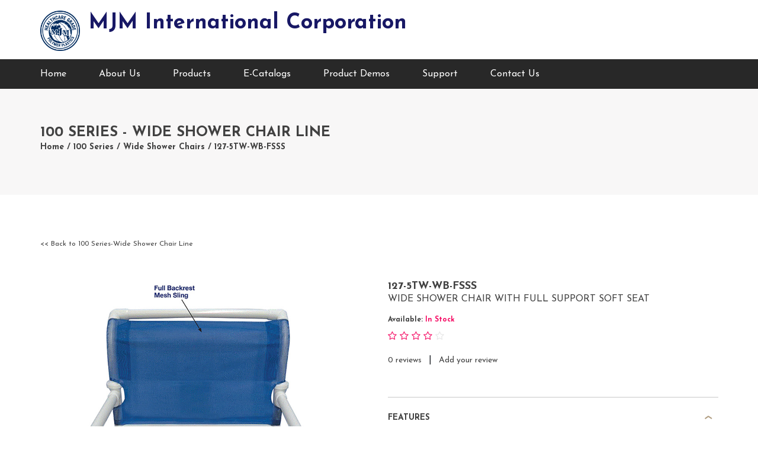

--- FILE ---
content_type: text/html
request_url: https://mjminternational.com/product_127-5TW-WB-FSSS.html
body_size: 3882
content:
<!DOCTYPE html>
<html lang="zxx"><!-- InstanceBegin template="/Templates/templete1.dwt" codeOutsideHTMLIsLocked="false" -->
<head>
<!-- InstanceBeginEditable name="doctitle" -->
<title>MJM International -  127-5TW-WB-FSSS Wide Shower Chair</title>
<!-- InstanceEndEditable -->
<meta charset="UTF-8">
	<meta name="description" content=" The Leading PVC Medical Manufacturer In The World! We Exclusively Use HEALTHCARE GRADE POLYMER Plastics Which Inhibit/Control Of Bacteria, Is Phthalates Free, Lead And Latex Free! ">
	<meta name="keywords" content="Leading, PVC, Medical, Manufacturer, Healthcare, Grade, Polymer, Plastics, Inhibit, Control, Bacteria, Phthalates, Free, Lead, Free, Latex, Free, Shower Chairs, Hampers, Linen Carts, Walkers, Geri-Chairs, Low Beds, All-Terrain Chairs, Hydration, Carts, Gurneys, Crash Carts, Chart Racks, Racks, Rehah, Emergency Preparedness, EP Surge, Pediatric, Bariatric, MRI, Patio, Furniture, Echo, Parts, PVC Parts, New, Custom, Mid-Size, Mid-Size Shower Chairs, Wide, Wide Shower Chairs, Healthcare Grade Polymer Plactics, Global Leader, PVC Medical Manufacturer">
	<meta name="viewport" content="width=device-width, initial-scale=1.0">
	<!-- Favicon -->
	<link href="img/mjmicon.gif" rel="shortcut icon"/>

	<!-- Google Font -->
	<link href="https://fonts.googleapis.com/css?family=Josefin+Sans:300,300i,400,400i,700,700i" rel="stylesheet">


	<!-- Stylesheets -->
	<link rel="stylesheet" href="css/bootstrap.min.css"/>
	<link rel="stylesheet" href="css/font-awesome.min.css"/>
	<link rel="stylesheet" href="css/flaticon.css"/>
	<link rel="stylesheet" href="css/slicknav.min.css"/>
	<link rel="stylesheet" href="css/jquery-ui.min.css"/>
	<link rel="stylesheet" href="css/owl.carousel.min.css"/>
	<link rel="stylesheet" href="css/animate.css"/>
	<link rel="stylesheet" href="css/style.css"/>


	<!--[if lt IE 9]>
		  <script src="https://oss.maxcdn.com/html5shiv/3.7.2/html5shiv.min.js"></script>
	  <script src="https://oss.maxcdn.com/respond/1.4.2/respond.min.js"></script>
	<![endif]-->

<!-- InstanceBeginEditable name="head" -->
<!-- InstanceEndEditable -->
</head>
<body>
	<!-- Page Preloder -->
	<div id="preloder">
		<div class="loader"></div>
	</div>

	<!-- Header section -->
	<header class="header-section">
		<div class="header-top">
			<div class="container">
				<div class="row">
					<div class="col-lg-2 text-center text-lg-left col-xl-1">
						<!-- logo -->
						<a href="index6.html" class="site-logo">
							<img src="img/MJM%20logo%20copy.png" alt="">
						</a>
					</div>
					<div class="pi-text">
					  <h2>MJM International Corporation<br>
					  </h2>
                  </div>		
				</div>
			</div>
		</div>
		
	<!-- Navbar section -->
		<nav class="main-navbar">
			<div class="container">
				<!-- menu -->
				<ul class="main-menu">
					<li><a href="index.html">Home</a></li>
					<li><a href="about_us.html">About Us</a></li>
					<li><a href="#">Products</a>
						<ul class="sub-menu">
							<li><a href="category_All_Products.html"><strong>All Products</strong></a></li><br>
							
                            <li><a href="category_WoodTone_Series.html">WoodTone</a></li>
							<li><a href="category_100-Series.html">Shower Chairs</a></li>
							<li><a href="category_191_Bathing_Chairs.html">191 Series Bathing Chairs</a></li>
							<li><a href="category_Pediatric-Bathing_Chairs.html">197 Series Muliti-Positioning Bathing Chairs</a></li>
							<li><a href="category_100-Series_All_Purpose_Chairs_Dual_Shower_Transferchairs.html">All Purpose Dual Shower/Transferchairs</a></li>
						    <li><a href="category_200-Series_Hampers.html">Hampers</a></li>
							<li><a href="category_300-Series_Linen_Carts.html">Linen Carts, Specialty Carts</a></li>
							<li><a href="category_300-Series_Isolation_Carts.html">Isolation Carts</a></li>
							<li><a href="category_400-Series_Walkers.html">Walkers</a></li>
							<li><a href="category_500-Series_Geri_Chairs.html">Geri-Chairs</a></li>
							<li><a href="category_600-Series_Low_Bed.html">Low Beds</a></li>
							<li><a href="category_7000-Series_Privacy_Screen.html">Privacy Screens</a></li>
							<li><a href="category_600-Series_Transfer_Boards.html">Transfer Boards</a></li>
                            <li><a href="category_700-Series_Recreational_Chairs.html">Recreational Chairs</a></li>
							<li><a href="category_800-Series_Hydration_Carts.html">Hydration Carts</a></li>
							<li><a href="category_900-Series_Gurneys.html">Gurneys</a></li>
							<li><a href="category_1000-Series_Crash_Carts.html">Emergency Carts</a></li>
							<li><a href="category_2000-Series_Chart_Racks.html">Chart Racks</a></li>
							<li><a href="category_Rehab_Series.html">Rehab</a></li>
							<li><a href="category_EP_Surge_Series.html">Emergency Preparedness-EP Surge</a></li>
							<li><a href="category_Pediatric-Series.html">Pediatric</a></li>
							<li><a href="category_MRI_Series.html">MRI Line</a></li>
							<li><a href="category_Patio_Series.html">Patio Line</a></li>
							<li><a href="category_ECHO-Series.html">Echo Line</a></li>
							<li><a href="category_Def_Chairs-Series.html">Def Chairs</a></li>
							<li><a href="category_Replacement_Parts_Accessories_Series.html">Replacement Parts</a></li>
							<li><a href="category_New_Products.html">New Products</a></li>
							<li><a href="category_Custom_Products.html">Custom Products</a></li>
						</ul>
					</li>
   					       <li><a href="e_catalogs.html">E-Catalogs</a></li>
					  <li><a href="product_demos.html">Product Demos</a>
						<ul class="sub-menu">
						  <li><a href="about_us.html">Shower Chair Knockdown</a></li>
							<li><a href="about_us.html">Linen Cart Knockdown</a></li>
						</ul>
					</li>
					<li><a href="support.html">Support</a></li>
					<li><a href="contact_us.html">Contact Us</a></li>
				</ul>
			</div>
		</nav>
	<!-- Navbar section end -->	
	</header>
	<!-- Header section end -->
	
<!-- InstanceBeginEditable name="main-content" -->
	
    <!-- Page info -->
	<div class="page-top-info">
		<div class="container">
			<h4>100 Series - Wide Shower Chair Line</h4>
			<div class="site-pagination">
				<a href="index.html">Home</a> /
				<a href="category_100-Series.html">100 Series</a> /
				<a href="category_100-Series_Wide_Shower_Chairs.html">Wide Shower Chairs</a> /
				127-5TW-WB-FSSS
			</div>
		</div>
	</div>
	<!-- Page info end -->


	<!-- product section -->
	<section class="product-section">
		<div class="container">
			<div class="back-link">
				<a href="category_100-Series_Wide_Shower_Chairs.html"> &lt;&lt; Back to 100 Series-Wide Shower Chair Line</a>
			</div>
			<div class="row">
				<div class="col-lg-6">
					<div class="product-pic-zoom">
						<img class="product-big-img" src="img/product/100/127-5TW-WB-FSSS.jpg" alt="">
					</div>
					<div class="product-thumbs" tabindex="1" style="overflow: hidden; outline: none;">
						<div class="product-thumbs-track">
							<div class="pt active" data-imgbigurl="img/product/100/127-5TW-WB-FSSS.jpg"><img src="img/product/100/127-5TW-WB-FSSS.jpg" alt=""></div>
							<div class="pt" data-imgbigurl="img/product/100Single/127-5TW-WB-FSSS.jpg"><img src="img/product/100Single/127-5TW-WB-FSSS.jpg" alt=""></div>
							<div class="pt" data-imgbigurl="img/product/100/127-5TW-WB-FSSS(2).jpg"><img src="img/product/100/127-5TW-WB-FSSS(2).jpg" alt=""></div>
							<div class="pt" data-imgbigurl="img/ColorChart/MJM Mesh-Vinyl-Designer Mesh Extended-2.jpg"><img src="img/ColorChart/MJM Mesh-Vinyl-Designer Mesh Extended.jpg" alt=""></div>
						</div>
					</div>
				</div>
				<div class="col-lg-6 product-details">
		          <h2 class="p-title">127-5TW-WB-FSSS<br>
						<a class="h6">Wide Shower Chair With Full Support Soft Seat</a></h2>
					<h4 class="p-stock">Available: <span>In Stock</span></h4>
					<div class="p-rating">
						<i class="fa fa-star-o"></i>
						<i class="fa fa-star-o"></i>
						<i class="fa fa-star-o"></i>
						<i class="fa fa-star-o"></i>
						<i class="fa fa-star-o fa-fade"></i>
					</div>
					<div class="p-review">
						<a href="">0 reviews</a>|<a href="">Add your review</a>
					</div>

					<div id="accordion" class="accordion-area">
						<div class="panel">
							<div class="panel-header" id="headingOne">
								<button class="panel-link active" data-toggle="collapse" data-target="#collapse1" aria-expanded="true" aria-controls="collapse1">Features</button>
							</div>
							<div id="collapse1" class="collapse show" aria-labelledby="headingOne" data-parent="#accordion">
								<div class="panel-body">
									<h4>MJM Advantages</h4>
									<p>Healthcare Grade, Open Full Support Soft Seat Enhances Resident Comfort, Safety Handgrips, Push/Pull Handle And Fast Drying Removable Full Support Mesh Back/Sling, Extra-Wide Deluxe, 10 QT Slide Out Commode Pail, Reinforced At All Stress Related Areas.</p>
								</div>
							</div>
						</div>
						<div class="panel">
							<div class="panel-header" id="headingTwo">
								<button class="panel-link" data-toggle="collapse" data-target="#collapse2" aria-expanded="false" aria-controls="collapse2">Specifications</button>
							</div>
							<div id="collapse2" class="collapse" aria-labelledby="headingTwo" data-parent="#accordion">
								<div class="panel-body">

									<p>• Internal Width: 27”<br>
									   • External Width: 31”<br>
									   • Deluxe Casters: 5” Twin<br>
									   • Over All Size: 45” H x 31” W x 29” D<br>
									   • Seat Height: 22.5”<br>
  									   • Seat Depth: 23.5<br>
									   • Weight Capacity: 600 lbs<br></p>
								</div>
							</div>
						</div>
						<div class="panel">
							<div class="panel-header" id="headingThree">
								<button class="panel-link" data-toggle="collapse" data-target="#collapse3" aria-expanded="false" aria-controls="collapse3">Shipping Information</button>
							</div>
							<div id="collapse3" class="collapse" aria-labelledby="headingThree" data-parent="#accordion">
								<div class="panel-body">
									<p>• Box: <br>
									   • Weight: <br>
									   • Carrier: </p>
								</div>
							</div>
						</div>
						  <div class="panel">
							<div class="panel-header" id="headingFour">
								<button class="panel-link" data-toggle="collapse" data-target="#collapse4" aria-expanded="false" aria-controls="collapse3">Accessories</button>
							</div>
							<div id="collapse4" class="collapse" aria-labelledby="headingFour" data-parent="#accordion">
								<div class="panel-body">
									<div class="row">
        								<div class="col-lg-3 col-sm-6">
					  						<div class="product-item">
											 <div class="pi-pic"><img src="img/product/Replacement/R-SF-130-5.jpg" alt="">
										      </div>
											 <div class="pi-text">
											    <p class="text-center">Sliding Footrest</p>
											 </div>
											</div>
										</div>
        								<div class="col-lg-3 col-sm-6">
					  						<div class="product-item">
											 <div class="pi-pic"><img src="img/product/100/LSB.jpg" alt="">
										      </div>
											 <div class="pi-text">
											    <p class="text-center">Lap Security Bar</p>
											 </div>
											</div>
										</div>
        								<div class="col-lg-3 col-sm-6">
					  						<div class="product-item">
											 <div class="pi-pic"><img src="img/product/100/BB-18.jpg" alt="">
										      </div>
											 <div class="pi-text">
											    <p class="text-center">Safety Belt</p>
											 </div>
											</div>
										</div>
        								<div class="col-lg-3 col-sm-6">
					  						<div class="product-item">
											 <div class="pi-pic"><img src="img/product/Replacement/R-5TL.jpg" alt="">
										      </div>
											 <div class="pi-text">
											    <p class="text-center">5" Total Lock Casters</p>
											 </div>
											</div>
										</div>
								</div>
							</div>
						</div>
					</div>
					</div>
					<div class="social-sharing">
						<a href=""><i class="fa fa-google-plus"></i></a>
						<a href=""><i class="fa fa-pinterest"></i></a>
						<a href=""><i class="fa fa-facebook"></i></a>
						<a href=""><i class="fa fa-twitter"></i></a>
						<a href=""><i class="fa fa-youtube"></i></a>
					</div>
			  </div>
			</div>
		</div>
	</section>
	<!-- product section end -->


	<!-- RELATED PRODUCTS section -->
	<section class="related-product-section">
		<div class="container">
			<div class="section-title">
				<h2>RELATED PRODUCTS</h2>
			</div>
			<div class="product-slider owl-carousel">
				<div class="product-item">
					<div class="pi-pic"> <a href="product_126-4-NB.html"><img src="img/product/100Single/126-4-NB.jpg" alt=""></a>
					</div>
					<div class="pi-text">
						<p class="text-center">126-4-NB Shower Chair </p>
					</div>
				</div>
				<div class="product-item">
					<div class="pi-pic"> <a href="product_126-4-NB-FSSS.html"><img src="img/product/100Single/126-4-NB-FSSS.jpg" alt=""></a>
					</div>
					<div class="pi-text">
						<p class="text-center">126-4-NB-FSSS Shower Chair</p>
					</div>
				</div>
				<div class="product-item">
					<div class="pi-pic"> <a href="product_126-4-NB-FSSS-DDA.html"><img src="img/product/100Single/126-4-NB-FSSS-DDA.jpg" alt=""></a>
					</div>
					<div class="pi-text">
						<p class="text-center">126-4-NB-FSSS-DDA Shower Chair </p>
					</div>
				</div>
				<div class="product-item">
						<div class="pi-pic"> <a href="product_126-3TL-NB.html"><img src="img/product/100Single/126-3TL-NB.jpg" alt=""></a>
						</div>
						<div class="pi-text">
							<p class="text-center">126-3TL-NB Shower Chair </p>
						</div>
					</div>
				<div class="product-item">
					<div class="pi-pic">
                    <a href="product_S126-5BAR-DDA-SQ-PAIL.html"><img src="img/product/100Single/S126-5BAR-DDA-SQ-PAIL.jpg" alt=""></a>
					</div>
					<div class="pi-text">
						<p class="text-center">S126-5BAR-DDA-SQ-PAIL Shower Chair</p>
					</div>
				</div>
			</div>
		</div>
	</section>
	<!-- RELATED PRODUCTS section end -->
	
<!-- InstanceEndEditable --><!-- Footer section -->

	<section class="footer-section">
		<div class="container">
			<div class="footer-logo text-center">
				<a href="index6.html"><img src="img/MJM%20logo-full2l_light.png" alt=""></a>
			</div>
			<div class="row">
				<div class="col-lg-3 col-sm-6">
				  <div class="footer-widget about-widget">
				    <h2>About</h2>
					<p>Welcome! MJM International Is:<br>
                        The Leading PVC Medical Manufacturer In The World!</p>
					  <p>We Exclusively Use HEALTHCARE GRADE POLYMER Plastics Which Inhibit/Control Of Bacteria, Is Phthalates Free, Lead And Latex Free!</p>
					  <img src="img/cards.png" alt="">
					</div>
				</div>
				<div class="col-lg-3 col-sm-6">
					<div class="footer-widget about-widget">
						<h2>Information</h2>
						<ul>
							<li><a href="about_us.html">About Us</a></li>
							<li><a href="category_All_Products.html">Products</a></li>
							<li><a href="e_catalogs.html">E-Catalogs</a></li>
							<li><a href="product_demos.html">Product Demos</a></li>
							<li><a href="color_chart.html">Color Chart</a></li>
						</ul>
						<ul>
							<li><a href="credit_app.html">Credit App.</a></li>
							<li><a href="press.html">Press</a></li>
							<li><a href="support.html">Support</a></li>
							<li><a href="terms.html">Terms of Use</a></li>
							<li><a href="contact_us.html">Contact Us</a></li>
						</ul>
					</div>
				</div>
				<div class="col-lg-3 col-sm-6">
					<div class="footer-widget about-widget">
						<h2>Authorized Dealers</h2>
					<p>View MJM International Corporation Authorized Dealers <br>
                  <br>
                       			<a href="authorized_dealers.html" class="btn btn-primary">Click Here</a></p>
					</div>
				</div>
				<div class="col-lg-3 col-sm-6">
					<div class="footer-widget contact-widget">
						<h2>Contact Us</h2>
						<div class="con-info">
							<span>C.</span>
							<p>MJM International Corporation, Inc </p>
						</div>
						<div class="con-info">
							<span>B.</span>
							<p>632 South Jackson Road <br>
                               Edinburg, Texas 78539 <br>
          &nbsp; &nbsp; &nbsp; P.O. Box 720054  <br>
          &nbsp; &nbsp; &nbsp; McAllen, Texas 78504</p>
						</div>
						<div class="con-info">
							<span>T.</span>
							<p>1-800-270-6199 • 956-781-5000</p>
						</div>
						<div class="con-info">
							<span>F.</span>
							<p>956-928-9535</p>
						</div>
					  <div class="con-info">
							<span>E.</span>
							<p>sales@mjminternational.com</p>
						</div>
					</div>
				</div>
			</div>
		</div>
		<div class="social-links-warp">
			<div class="container">
				<div class="social-links">
					<a href="about_us.html" class="instagram"><i class="fa fa-instagram"></i><span>instagram</span></a>
					<a href="about_us.html" class="google-plus"><i class="fa fa-google-plus"></i><span>g+plus</span></a>
					<a href="about_us.html" class="pinterest"><i class="fa fa-pinterest"></i><span>pinterest</span></a>
					<a href="about_us.html" class="facebook"><i class="fa fa-facebook"></i><span>facebook</span></a>
					<a href="about_us.html" class="twitter"><i class="fa fa-twitter"></i><span>twitter</span></a>
					<a href="about_us.html" class="youtube"><i class="fa fa-youtube"></i><span>youtube</span></a>
					<a href="about_us.html" class="tumblr"><i class="fa fa-tumblr-square"></i><span>tumblr</span></a>
				</div>

<!-- Link back to Colorlib can't be removed. Template is licensed under CC BY 3.0. --> 
<p class="text-white text-center mt-5">Copyright All rights reserved | MJM International Corporation, Inc</p>
<!-- Link back to Colorlib can't be removed. Template is licensed under CC BY 3.0. -->

			</div>
		</div>
	</section>
  <!-- Footer section end -->

	<!--====== Javascripts & Jquery ======-->
	<script src="js/jquery-3.2.1.min.js"></script>
	<script src="js/bootstrap.min.js"></script>
	<script src="js/jquery.slicknav.min.js"></script>
	<script src="js/owl.carousel.min.js"></script>
	<script src="js/jquery.nicescroll.min.js"></script>
	<script src="js/jquery.zoom.min.js"></script>
	<script src="js/jquery-ui.min.js"></script>
	<script src="js/main.js"></script>

	</body>
<!-- InstanceEnd --></html>
